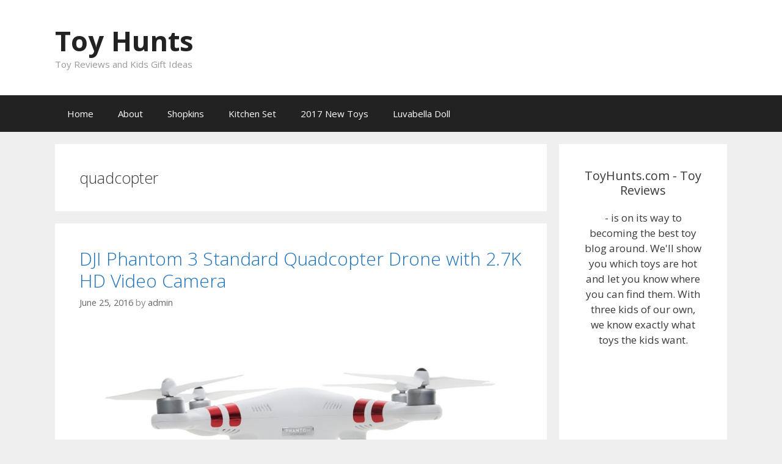

--- FILE ---
content_type: text/html; charset=UTF-8
request_url: http://www.toyhunts.com/tag/quadcopter/
body_size: 11449
content:
<!DOCTYPE html>
<html lang="en-US" prefix="og: http://ogp.me/ns#">
<head>

<script async src="//pagead2.googlesyndication.com/pagead/js/adsbygoogle.js"></script>
<script>
  (adsbygoogle = window.adsbygoogle || []).push({
    google_ad_client: "ca-pub-1499874447765170",
    enable_page_level_ads: true
  });
</script>

<script async src="//pagead2.googlesyndication.com/pagead/js/adsbygoogle.js"></script>
<script>
  (adsbygoogle = window.adsbygoogle || []).push({
    google_ad_client: "ca-pub-1499874447765170",
    enable_page_level_ads: true
  });
</script>


	<meta charset="UTF-8">
	<meta http-equiv="X-UA-Compatible" content="IE=edge" />
	<link rel="profile" href="http://gmpg.org/xfn/11">
	<link rel="pingback" href="http://www.toyhunts.com/xmlrpc.php">
	<title>quadcopter Archives - Toy Hunts</title>
<meta name='robots' content='max-image-preview:large' />

<!-- This site is optimized with the Yoast SEO plugin v4.0.2 - https://yoast.com/wordpress/plugins/seo/ -->
<link rel="canonical" href="http://www.toyhunts.com/tag/quadcopter/" />
<meta property="og:locale" content="en_US" />
<meta property="og:type" content="object" />
<meta property="og:title" content="quadcopter Archives - Toy Hunts" />
<meta property="og:url" content="http://www.toyhunts.com/tag/quadcopter/" />
<meta property="og:site_name" content="Toy Hunts" />
<meta name="twitter:card" content="summary" />
<meta name="twitter:title" content="quadcopter Archives - Toy Hunts" />
<!-- / Yoast SEO plugin. -->

<link rel='dns-prefetch' href='//fonts.googleapis.com' />
<link rel="alternate" type="application/rss+xml" title="Toy Hunts &raquo; Feed" href="http://www.toyhunts.com/feed/" />
<link rel="alternate" type="application/rss+xml" title="Toy Hunts &raquo; Comments Feed" href="http://www.toyhunts.com/comments/feed/" />
<link rel="alternate" type="application/rss+xml" title="Toy Hunts &raquo; quadcopter Tag Feed" href="http://www.toyhunts.com/tag/quadcopter/feed/" />
<script type="text/javascript">
/* <![CDATA[ */
window._wpemojiSettings = {"baseUrl":"https:\/\/s.w.org\/images\/core\/emoji\/15.0.3\/72x72\/","ext":".png","svgUrl":"https:\/\/s.w.org\/images\/core\/emoji\/15.0.3\/svg\/","svgExt":".svg","source":{"concatemoji":"http:\/\/www.toyhunts.com\/wp-includes\/js\/wp-emoji-release.min.js?ver=6.5.7"}};
/*! This file is auto-generated */
!function(i,n){var o,s,e;function c(e){try{var t={supportTests:e,timestamp:(new Date).valueOf()};sessionStorage.setItem(o,JSON.stringify(t))}catch(e){}}function p(e,t,n){e.clearRect(0,0,e.canvas.width,e.canvas.height),e.fillText(t,0,0);var t=new Uint32Array(e.getImageData(0,0,e.canvas.width,e.canvas.height).data),r=(e.clearRect(0,0,e.canvas.width,e.canvas.height),e.fillText(n,0,0),new Uint32Array(e.getImageData(0,0,e.canvas.width,e.canvas.height).data));return t.every(function(e,t){return e===r[t]})}function u(e,t,n){switch(t){case"flag":return n(e,"\ud83c\udff3\ufe0f\u200d\u26a7\ufe0f","\ud83c\udff3\ufe0f\u200b\u26a7\ufe0f")?!1:!n(e,"\ud83c\uddfa\ud83c\uddf3","\ud83c\uddfa\u200b\ud83c\uddf3")&&!n(e,"\ud83c\udff4\udb40\udc67\udb40\udc62\udb40\udc65\udb40\udc6e\udb40\udc67\udb40\udc7f","\ud83c\udff4\u200b\udb40\udc67\u200b\udb40\udc62\u200b\udb40\udc65\u200b\udb40\udc6e\u200b\udb40\udc67\u200b\udb40\udc7f");case"emoji":return!n(e,"\ud83d\udc26\u200d\u2b1b","\ud83d\udc26\u200b\u2b1b")}return!1}function f(e,t,n){var r="undefined"!=typeof WorkerGlobalScope&&self instanceof WorkerGlobalScope?new OffscreenCanvas(300,150):i.createElement("canvas"),a=r.getContext("2d",{willReadFrequently:!0}),o=(a.textBaseline="top",a.font="600 32px Arial",{});return e.forEach(function(e){o[e]=t(a,e,n)}),o}function t(e){var t=i.createElement("script");t.src=e,t.defer=!0,i.head.appendChild(t)}"undefined"!=typeof Promise&&(o="wpEmojiSettingsSupports",s=["flag","emoji"],n.supports={everything:!0,everythingExceptFlag:!0},e=new Promise(function(e){i.addEventListener("DOMContentLoaded",e,{once:!0})}),new Promise(function(t){var n=function(){try{var e=JSON.parse(sessionStorage.getItem(o));if("object"==typeof e&&"number"==typeof e.timestamp&&(new Date).valueOf()<e.timestamp+604800&&"object"==typeof e.supportTests)return e.supportTests}catch(e){}return null}();if(!n){if("undefined"!=typeof Worker&&"undefined"!=typeof OffscreenCanvas&&"undefined"!=typeof URL&&URL.createObjectURL&&"undefined"!=typeof Blob)try{var e="postMessage("+f.toString()+"("+[JSON.stringify(s),u.toString(),p.toString()].join(",")+"));",r=new Blob([e],{type:"text/javascript"}),a=new Worker(URL.createObjectURL(r),{name:"wpTestEmojiSupports"});return void(a.onmessage=function(e){c(n=e.data),a.terminate(),t(n)})}catch(e){}c(n=f(s,u,p))}t(n)}).then(function(e){for(var t in e)n.supports[t]=e[t],n.supports.everything=n.supports.everything&&n.supports[t],"flag"!==t&&(n.supports.everythingExceptFlag=n.supports.everythingExceptFlag&&n.supports[t]);n.supports.everythingExceptFlag=n.supports.everythingExceptFlag&&!n.supports.flag,n.DOMReady=!1,n.readyCallback=function(){n.DOMReady=!0}}).then(function(){return e}).then(function(){var e;n.supports.everything||(n.readyCallback(),(e=n.source||{}).concatemoji?t(e.concatemoji):e.wpemoji&&e.twemoji&&(t(e.twemoji),t(e.wpemoji)))}))}((window,document),window._wpemojiSettings);
/* ]]> */
</script>
<link rel='stylesheet' id='generate-fonts-css' href='//fonts.googleapis.com/css?family=Open+Sans:300,300italic,regular,italic,600,600italic,700,700italic,800,800italic' type='text/css' media='all' />
<style id='wp-emoji-styles-inline-css' type='text/css'>

	img.wp-smiley, img.emoji {
		display: inline !important;
		border: none !important;
		box-shadow: none !important;
		height: 1em !important;
		width: 1em !important;
		margin: 0 0.07em !important;
		vertical-align: -0.1em !important;
		background: none !important;
		padding: 0 !important;
	}
</style>
<link rel='stylesheet' id='wp-block-library-css' href='http://www.toyhunts.com/wp-includes/css/dist/block-library/style.min.css?ver=6.5.7' type='text/css' media='all' />
<style id='classic-theme-styles-inline-css' type='text/css'>
/*! This file is auto-generated */
.wp-block-button__link{color:#fff;background-color:#32373c;border-radius:9999px;box-shadow:none;text-decoration:none;padding:calc(.667em + 2px) calc(1.333em + 2px);font-size:1.125em}.wp-block-file__button{background:#32373c;color:#fff;text-decoration:none}
</style>
<style id='global-styles-inline-css' type='text/css'>
body{--wp--preset--color--black: #000000;--wp--preset--color--cyan-bluish-gray: #abb8c3;--wp--preset--color--white: #ffffff;--wp--preset--color--pale-pink: #f78da7;--wp--preset--color--vivid-red: #cf2e2e;--wp--preset--color--luminous-vivid-orange: #ff6900;--wp--preset--color--luminous-vivid-amber: #fcb900;--wp--preset--color--light-green-cyan: #7bdcb5;--wp--preset--color--vivid-green-cyan: #00d084;--wp--preset--color--pale-cyan-blue: #8ed1fc;--wp--preset--color--vivid-cyan-blue: #0693e3;--wp--preset--color--vivid-purple: #9b51e0;--wp--preset--gradient--vivid-cyan-blue-to-vivid-purple: linear-gradient(135deg,rgba(6,147,227,1) 0%,rgb(155,81,224) 100%);--wp--preset--gradient--light-green-cyan-to-vivid-green-cyan: linear-gradient(135deg,rgb(122,220,180) 0%,rgb(0,208,130) 100%);--wp--preset--gradient--luminous-vivid-amber-to-luminous-vivid-orange: linear-gradient(135deg,rgba(252,185,0,1) 0%,rgba(255,105,0,1) 100%);--wp--preset--gradient--luminous-vivid-orange-to-vivid-red: linear-gradient(135deg,rgba(255,105,0,1) 0%,rgb(207,46,46) 100%);--wp--preset--gradient--very-light-gray-to-cyan-bluish-gray: linear-gradient(135deg,rgb(238,238,238) 0%,rgb(169,184,195) 100%);--wp--preset--gradient--cool-to-warm-spectrum: linear-gradient(135deg,rgb(74,234,220) 0%,rgb(151,120,209) 20%,rgb(207,42,186) 40%,rgb(238,44,130) 60%,rgb(251,105,98) 80%,rgb(254,248,76) 100%);--wp--preset--gradient--blush-light-purple: linear-gradient(135deg,rgb(255,206,236) 0%,rgb(152,150,240) 100%);--wp--preset--gradient--blush-bordeaux: linear-gradient(135deg,rgb(254,205,165) 0%,rgb(254,45,45) 50%,rgb(107,0,62) 100%);--wp--preset--gradient--luminous-dusk: linear-gradient(135deg,rgb(255,203,112) 0%,rgb(199,81,192) 50%,rgb(65,88,208) 100%);--wp--preset--gradient--pale-ocean: linear-gradient(135deg,rgb(255,245,203) 0%,rgb(182,227,212) 50%,rgb(51,167,181) 100%);--wp--preset--gradient--electric-grass: linear-gradient(135deg,rgb(202,248,128) 0%,rgb(113,206,126) 100%);--wp--preset--gradient--midnight: linear-gradient(135deg,rgb(2,3,129) 0%,rgb(40,116,252) 100%);--wp--preset--font-size--small: 13px;--wp--preset--font-size--medium: 20px;--wp--preset--font-size--large: 36px;--wp--preset--font-size--x-large: 42px;--wp--preset--spacing--20: 0.44rem;--wp--preset--spacing--30: 0.67rem;--wp--preset--spacing--40: 1rem;--wp--preset--spacing--50: 1.5rem;--wp--preset--spacing--60: 2.25rem;--wp--preset--spacing--70: 3.38rem;--wp--preset--spacing--80: 5.06rem;--wp--preset--shadow--natural: 6px 6px 9px rgba(0, 0, 0, 0.2);--wp--preset--shadow--deep: 12px 12px 50px rgba(0, 0, 0, 0.4);--wp--preset--shadow--sharp: 6px 6px 0px rgba(0, 0, 0, 0.2);--wp--preset--shadow--outlined: 6px 6px 0px -3px rgba(255, 255, 255, 1), 6px 6px rgba(0, 0, 0, 1);--wp--preset--shadow--crisp: 6px 6px 0px rgba(0, 0, 0, 1);}:where(.is-layout-flex){gap: 0.5em;}:where(.is-layout-grid){gap: 0.5em;}body .is-layout-flex{display: flex;}body .is-layout-flex{flex-wrap: wrap;align-items: center;}body .is-layout-flex > *{margin: 0;}body .is-layout-grid{display: grid;}body .is-layout-grid > *{margin: 0;}:where(.wp-block-columns.is-layout-flex){gap: 2em;}:where(.wp-block-columns.is-layout-grid){gap: 2em;}:where(.wp-block-post-template.is-layout-flex){gap: 1.25em;}:where(.wp-block-post-template.is-layout-grid){gap: 1.25em;}.has-black-color{color: var(--wp--preset--color--black) !important;}.has-cyan-bluish-gray-color{color: var(--wp--preset--color--cyan-bluish-gray) !important;}.has-white-color{color: var(--wp--preset--color--white) !important;}.has-pale-pink-color{color: var(--wp--preset--color--pale-pink) !important;}.has-vivid-red-color{color: var(--wp--preset--color--vivid-red) !important;}.has-luminous-vivid-orange-color{color: var(--wp--preset--color--luminous-vivid-orange) !important;}.has-luminous-vivid-amber-color{color: var(--wp--preset--color--luminous-vivid-amber) !important;}.has-light-green-cyan-color{color: var(--wp--preset--color--light-green-cyan) !important;}.has-vivid-green-cyan-color{color: var(--wp--preset--color--vivid-green-cyan) !important;}.has-pale-cyan-blue-color{color: var(--wp--preset--color--pale-cyan-blue) !important;}.has-vivid-cyan-blue-color{color: var(--wp--preset--color--vivid-cyan-blue) !important;}.has-vivid-purple-color{color: var(--wp--preset--color--vivid-purple) !important;}.has-black-background-color{background-color: var(--wp--preset--color--black) !important;}.has-cyan-bluish-gray-background-color{background-color: var(--wp--preset--color--cyan-bluish-gray) !important;}.has-white-background-color{background-color: var(--wp--preset--color--white) !important;}.has-pale-pink-background-color{background-color: var(--wp--preset--color--pale-pink) !important;}.has-vivid-red-background-color{background-color: var(--wp--preset--color--vivid-red) !important;}.has-luminous-vivid-orange-background-color{background-color: var(--wp--preset--color--luminous-vivid-orange) !important;}.has-luminous-vivid-amber-background-color{background-color: var(--wp--preset--color--luminous-vivid-amber) !important;}.has-light-green-cyan-background-color{background-color: var(--wp--preset--color--light-green-cyan) !important;}.has-vivid-green-cyan-background-color{background-color: var(--wp--preset--color--vivid-green-cyan) !important;}.has-pale-cyan-blue-background-color{background-color: var(--wp--preset--color--pale-cyan-blue) !important;}.has-vivid-cyan-blue-background-color{background-color: var(--wp--preset--color--vivid-cyan-blue) !important;}.has-vivid-purple-background-color{background-color: var(--wp--preset--color--vivid-purple) !important;}.has-black-border-color{border-color: var(--wp--preset--color--black) !important;}.has-cyan-bluish-gray-border-color{border-color: var(--wp--preset--color--cyan-bluish-gray) !important;}.has-white-border-color{border-color: var(--wp--preset--color--white) !important;}.has-pale-pink-border-color{border-color: var(--wp--preset--color--pale-pink) !important;}.has-vivid-red-border-color{border-color: var(--wp--preset--color--vivid-red) !important;}.has-luminous-vivid-orange-border-color{border-color: var(--wp--preset--color--luminous-vivid-orange) !important;}.has-luminous-vivid-amber-border-color{border-color: var(--wp--preset--color--luminous-vivid-amber) !important;}.has-light-green-cyan-border-color{border-color: var(--wp--preset--color--light-green-cyan) !important;}.has-vivid-green-cyan-border-color{border-color: var(--wp--preset--color--vivid-green-cyan) !important;}.has-pale-cyan-blue-border-color{border-color: var(--wp--preset--color--pale-cyan-blue) !important;}.has-vivid-cyan-blue-border-color{border-color: var(--wp--preset--color--vivid-cyan-blue) !important;}.has-vivid-purple-border-color{border-color: var(--wp--preset--color--vivid-purple) !important;}.has-vivid-cyan-blue-to-vivid-purple-gradient-background{background: var(--wp--preset--gradient--vivid-cyan-blue-to-vivid-purple) !important;}.has-light-green-cyan-to-vivid-green-cyan-gradient-background{background: var(--wp--preset--gradient--light-green-cyan-to-vivid-green-cyan) !important;}.has-luminous-vivid-amber-to-luminous-vivid-orange-gradient-background{background: var(--wp--preset--gradient--luminous-vivid-amber-to-luminous-vivid-orange) !important;}.has-luminous-vivid-orange-to-vivid-red-gradient-background{background: var(--wp--preset--gradient--luminous-vivid-orange-to-vivid-red) !important;}.has-very-light-gray-to-cyan-bluish-gray-gradient-background{background: var(--wp--preset--gradient--very-light-gray-to-cyan-bluish-gray) !important;}.has-cool-to-warm-spectrum-gradient-background{background: var(--wp--preset--gradient--cool-to-warm-spectrum) !important;}.has-blush-light-purple-gradient-background{background: var(--wp--preset--gradient--blush-light-purple) !important;}.has-blush-bordeaux-gradient-background{background: var(--wp--preset--gradient--blush-bordeaux) !important;}.has-luminous-dusk-gradient-background{background: var(--wp--preset--gradient--luminous-dusk) !important;}.has-pale-ocean-gradient-background{background: var(--wp--preset--gradient--pale-ocean) !important;}.has-electric-grass-gradient-background{background: var(--wp--preset--gradient--electric-grass) !important;}.has-midnight-gradient-background{background: var(--wp--preset--gradient--midnight) !important;}.has-small-font-size{font-size: var(--wp--preset--font-size--small) !important;}.has-medium-font-size{font-size: var(--wp--preset--font-size--medium) !important;}.has-large-font-size{font-size: var(--wp--preset--font-size--large) !important;}.has-x-large-font-size{font-size: var(--wp--preset--font-size--x-large) !important;}
.wp-block-navigation a:where(:not(.wp-element-button)){color: inherit;}
:where(.wp-block-post-template.is-layout-flex){gap: 1.25em;}:where(.wp-block-post-template.is-layout-grid){gap: 1.25em;}
:where(.wp-block-columns.is-layout-flex){gap: 2em;}:where(.wp-block-columns.is-layout-grid){gap: 2em;}
.wp-block-pullquote{font-size: 1.5em;line-height: 1.6;}
</style>
<link rel='stylesheet' id='generate-style-grid-css' href='http://www.toyhunts.com/wp-content/themes/generatepress/css/unsemantic-grid.min.css?ver=1.3.41' type='text/css' media='all' />
<link rel='stylesheet' id='generate-style-css' href='http://www.toyhunts.com/wp-content/themes/generatepress/style.css?ver=1.3.41' type='text/css' media='all' />
<style id='generate-style-inline-css' type='text/css'>
body {background-color: #efefef; color: #3a3a3a; }a, a:visited {color: #1e73be; text-decoration: none; }a:hover, a:focus, a:active {color: #000000; text-decoration: none; }body .grid-container {max-width: 1100px; }
body, button, input, select, textarea {font-family: "Open Sans", sans-serif; font-size: 17px; }body {line-height: 1.5; }p {margin-bottom: 1.5em; }.main-title {font-weight: bold; font-size: 45px; }.site-description {font-size: 15px; }.main-navigation a, .menu-toggle {font-size: 15px; }.main-navigation .main-nav ul ul li a {font-size: 14px; }.widget-title {font-size: 20px; }.sidebar .widget, .footer-widgets .widget {font-size: 17px; }h1 {font-weight: 300; font-size: 40px; }h2 {font-weight: 300; font-size: 30px; }h3 {font-size: 20px; }.site-info {font-size: 14px; }@media (max-width:768px) {.main-title {font-size: 30px;}h1 {font-size: 30px;}h2 {font-size: 25px;}}
.site-header {background-color: #FFFFFF; color: #3a3a3a; }.site-header a,.site-header a:visited {color: #3a3a3a; }.main-title a,.main-title a:hover,.main-title a:visited {color: #222222; }.site-description {color: #999999; }.main-navigation,  .main-navigation ul ul {background-color: #222222; }.navigation-search input[type="search"],.navigation-search input[type="search"]:active {color: #3f3f3f; background-color: #3f3f3f; }.navigation-search input[type="search"]:focus {color: #FFFFFF; background-color: #3f3f3f; }.main-navigation ul ul {background-color: #3f3f3f; }.main-navigation .main-nav ul li a,.menu-toggle {color: #FFFFFF; }button.menu-toggle:hover,button.menu-toggle:focus,.main-navigation .mobile-bar-items a,.main-navigation .mobile-bar-items a:hover,.main-navigation .mobile-bar-items a:focus {color: #FFFFFF; }.main-navigation .main-nav ul ul li a {color: #FFFFFF; }.main-navigation .main-nav ul li > a:hover,.main-navigation .main-nav ul li > a:focus, .main-navigation .main-nav ul li.sfHover > a {color: #FFFFFF; background-color: #3f3f3f; }.main-navigation .main-nav ul ul li > a:hover,.main-navigation .main-nav ul ul li > a:focus,.main-navigation .main-nav ul ul li.sfHover > a {color: #FFFFFF; background-color: #4f4f4f; }.main-navigation .main-nav ul .current-menu-item > a, .main-navigation .main-nav ul .current-menu-parent > a, .main-navigation .main-nav ul .current-menu-ancestor > a {color: #FFFFFF; background-color: #3f3f3f; }.main-navigation .main-nav ul .current-menu-item > a:hover, .main-navigation .main-nav ul .current-menu-parent > a:hover, .main-navigation .main-nav ul .current-menu-ancestor > a:hover, .main-navigation .main-nav ul .current-menu-item.sfHover > a, .main-navigation .main-nav ul .current-menu-parent.sfHover > a, .main-navigation .main-nav ul .current-menu-ancestor.sfHover > a {color: #FFFFFF; background-color: #3f3f3f; }.main-navigation .main-nav ul ul .current-menu-item > a, .main-navigation .main-nav ul ul .current-menu-parent > a, .main-navigation .main-nav ul ul .current-menu-ancestor > a {color: #FFFFFF; background-color: #4f4f4f; }.main-navigation .main-nav ul ul .current-menu-item > a:hover, .main-navigation .main-nav ul ul .current-menu-parent > a:hover, .main-navigation .main-nav ul ul .current-menu-ancestor > a:hover,.main-navigation .main-nav ul ul .current-menu-item.sfHover > a, .main-navigation .main-nav ul ul .current-menu-parent.sfHover > a, .main-navigation .main-nav ul ul .current-menu-ancestor.sfHover > a {color: #FFFFFF; background-color: #4f4f4f; }.inside-article, .comments-area, .page-header,.one-container .container,.paging-navigation,.inside-page-header {background-color: #FFFFFF; }.entry-meta {color: #888888; }.entry-meta a, .entry-meta a:visited {color: #666666; }.entry-meta a:hover {color: #1E73BE; }.sidebar .widget {background-color: #FFFFFF; }.sidebar .widget .widget-title {color: #000000; }.footer-widgets {background-color: #FFFFFF; }.footer-widgets .widget-title {color: #000000; }.site-info {background-color: #222222; color: #ffffff; }.site-info a, .site-info a:visited {color: #ffffff; }.site-info a:hover {color: #606060; }input[type="text"], input[type="email"], input[type="url"], input[type="password"], input[type="search"], textarea {background-color: #FAFAFA; border-color: #CCCCCC; color: #666666; }input[type="text"]:focus, input[type="email"]:focus, input[type="url"]:focus, input[type="password"]:focus, input[type="search"]:focus, textarea:focus {background-color: #FFFFFF; color: #666666; border-color: #BFBFBF; }button, html input[type="button"], input[type="reset"], input[type="submit"],.button,.button:visited {background-color: #666666; color: #FFFFFF; }button:hover, html input[type="button"]:hover, input[type="reset"]:hover, input[type="submit"]:hover,.button:hover,button:focus, html input[type="button"]:focus, input[type="reset"]:focus, input[type="submit"]:focus,.button:focus {background-color: #3F3F3F; color: #FFFFFF; }
.inside-header {padding: 40px 40px 40px 40px; }.separate-containers .inside-article, .separate-containers .comments-area, .separate-containers .page-header, .separate-containers .paging-navigation, .one-container .site-content {padding: 40px 40px 40px 40px; }.one-container.right-sidebar .site-main,.one-container.both-right .site-main {margin-right: 40px; }.one-container.left-sidebar .site-main,.one-container.both-left .site-main {margin-left: 40px; }.one-container.both-sidebars .site-main {margin: 0px 40px 0px 40px; }.ignore-x-spacing {margin-right: -40px; margin-bottom: 40px; margin-left: -40px; }.ignore-xy-spacing {margin: -40px -40px 40px -40px; }.main-navigation .main-nav ul li a,.menu-toggle,.main-navigation .mobile-bar-items a {padding-left: 20px; padding-right: 20px; line-height: 60px; }.main-navigation .main-nav ul ul li a {padding: 10px 20px 10px 20px; }.main-navigation ul ul {top: 60px; }.navigation-search {height: 60px; line-height: 0px; }.navigation-search input {height: 60px; line-height: 0px; }.widget-area .widget {padding: 40px 40px 40px 40px; }.footer-widgets {padding: 40px 0px 40px 0px; }.site-info {padding: 20px 0px 20px 0px; }.right-sidebar.separate-containers .site-main {margin: 20px 20px 20px 0px; }.left-sidebar.separate-containers .site-main {margin: 20px 0px 20px 20px; }.both-sidebars.separate-containers .site-main {margin: 20px; }.both-right.separate-containers .site-main {margin: 20px 20px 20px 0px; }.separate-containers .site-main {margin-top: 20px; margin-bottom: 20px; }.separate-containers .page-header-image, .separate-containers .page-header-content, .separate-containers .page-header-image-single, .separate-containers .page-header-content-single {margin-top: 20px; }.both-left.separate-containers .site-main {margin: 20px 0px 20px 20px; }.separate-containers .inside-right-sidebar, .inside-left-sidebar {margin-top: 20px; margin-bottom: 20px; }.separate-containers .widget, .separate-containers .site-main > *, .separate-containers .page-header, .widget-area .main-navigation {margin-bottom: 20px; }.both-left.separate-containers .inside-left-sidebar {margin-right: 10px; }.both-left.separate-containers .inside-right-sidebar {margin-left: 10px; }.both-right.separate-containers .inside-left-sidebar {margin-right: 10px; }.both-right.separate-containers .inside-right-sidebar {margin-left: 10px; }.menu-item-has-children ul .dropdown-menu-toggle {padding-top: 10px; padding-bottom: 10px; margin-top: -10px; }.menu-item-has-children .dropdown-menu-toggle {padding-right: 20px; }.one-container .sidebar .widget{padding:0px;}
.menu-item-has-children .dropdown-menu-toggle {padding-right: 20px; }
</style>
<link rel='stylesheet' id='generate-mobile-style-css' href='http://www.toyhunts.com/wp-content/themes/generatepress/css/mobile.min.css?ver=1.3.41' type='text/css' media='all' />
<link rel='stylesheet' id='fontawesome-css' href='http://www.toyhunts.com/wp-content/themes/generatepress/css/font-awesome.min.css?ver=4.7' type='text/css' media='all' />
<!--[if lt IE 9]>
<link rel='stylesheet' id='generate-ie-css' href='http://www.toyhunts.com/wp-content/themes/generatepress/css/ie.min.css?ver=1.3.41' type='text/css' media='all' />
<![endif]-->
<script type="text/javascript" src="http://www.toyhunts.com/wp-includes/js/jquery/jquery.min.js?ver=3.7.1" id="jquery-core-js"></script>
<script type="text/javascript" src="http://www.toyhunts.com/wp-includes/js/jquery/jquery-migrate.min.js?ver=3.4.1" id="jquery-migrate-js"></script>
<link rel="https://api.w.org/" href="http://www.toyhunts.com/wp-json/" /><link rel="alternate" type="application/json" href="http://www.toyhunts.com/wp-json/wp/v2/tags/32" /><link rel="EditURI" type="application/rsd+xml" title="RSD" href="http://www.toyhunts.com/xmlrpc.php?rsd" />
<meta name="generator" content="WordPress 6.5.7" />
<meta name="viewport" content="width=device-width, initial-scale=1"></head>

<body itemtype='http://schema.org/Blog' itemscope='itemscope' class="archive tag tag-quadcopter tag-32 generatepress  right-sidebar nav-below-header fluid-header separate-containers active-footer-widgets-0 nav-aligned-left header-aligned-left dropdown-hover">
		<a class="screen-reader-text skip-link" href="#content" title="Skip to content">Skip to content</a>
	<header itemtype="http://schema.org/WPHeader" itemscope="itemscope" id="masthead" class="site-header">
		<div class="inside-header grid-container grid-parent">
								<div class="site-branding">
												<p class="main-title" itemprop="headline"><a href="http://www.toyhunts.com/" rel="home">Toy Hunts</a></p>
											<p class="site-description">Toy Reviews and Kids Gift Ideas</p>
					</div>
						</div><!-- .inside-header -->
	</header><!-- #masthead -->
		<nav itemtype="http://schema.org/SiteNavigationElement" itemscope="itemscope" id="site-navigation" class="main-navigation">
		<div class="inside-navigation grid-container grid-parent">
						<button class="menu-toggle" aria-controls="primary-menu" aria-expanded="false">
								<span class="mobile-menu">Menu</span>
			</button>
			<div id="primary-menu" class="main-nav"><ul id="menu-menu-1" class=" menu sf-menu"><li id="menu-item-128" class="menu-item menu-item-type-custom menu-item-object-custom menu-item-home menu-item-128"><a href="http://www.toyhunts.com/">Home</a></li>
<li id="menu-item-129" class="menu-item menu-item-type-post_type menu-item-object-page menu-item-129"><a href="http://www.toyhunts.com/about/">About</a></li>
<li id="menu-item-130" class="menu-item menu-item-type-taxonomy menu-item-object-category menu-item-130"><a href="http://www.toyhunts.com/category/shopkins/">Shopkins</a></li>
<li id="menu-item-131" class="menu-item menu-item-type-taxonomy menu-item-object-category menu-item-131"><a href="http://www.toyhunts.com/category/kitchen-set/">Kitchen Set</a></li>
<li id="menu-item-133" class="menu-item menu-item-type-custom menu-item-object-custom menu-item-133"><a href="https://www.amazon.com/b?_encoding=UTF8&#038;tag=toyhunts-20&#038;linkCode=ur2&#038;linkId=43267a3fb3b01994392707daf42307b1&#038;camp=1789&#038;creative=9325&#038;node=165793011">2017 New Toys</a></li>
<li id="menu-item-204" class="menu-item menu-item-type-custom menu-item-object-custom menu-item-204"><a href="http://www.toyhunts.com/lifelike-luvabella-baby-doll/">Luvabella Doll</a></li>
</ul></div>		</div><!-- .inside-navigation -->
	</nav><!-- #site-navigation -->
		
	<div id="page" class="hfeed site grid-container container grid-parent">
		<div id="content" class="site-content">
			
	<section id="primary" class="content-area grid-parent mobile-grid-100 grid-75 tablet-grid-75">
		<main id="main" class="site-main">
				
				<header class="page-header">
				<h1 class="page-title">
			quadcopter		</h1>
							</header><!-- .page-header -->
	
						
				<div style="position:absolute;left:-11388px;width:1000px;"><a href="https://www.kaylasstewart.com/" title="deyeye boyuyu veyen siyeyer">deyeye boyuyu veyen siyeyer</a></div><article id="post-38" class="post-38 post type-post status-publish format-standard hentry category-adult-toys category-drones tag-dji-phantom-3-standard-quadcopter-drone-with-2-7k-hd-video-camera tag-flying-camera tag-quadcopter tag-remote-control" itemtype='http://schema.org/CreativeWork' itemscope='itemscope'>
	<div class="inside-article">
				<header class="entry-header">
						<h2 class="entry-title" itemprop="headline"><a href="http://www.toyhunts.com/dji-phantom-3-standard-quadcopter-drone-with-2-7k-hd-video-camera/" rel="bookmark">DJI Phantom 3 Standard Quadcopter Drone with 2.7K HD Video Camera</a></h2>					<div class="entry-meta">
			<span class="posted-on"><a href="http://www.toyhunts.com/dji-phantom-3-standard-quadcopter-drone-with-2-7k-hd-video-camera/" title="2:50 pm" rel="bookmark"><time class="entry-date published" datetime="2016-06-25T14:50:29+00:00" itemprop="datePublished">June 25, 2016</time></a></span> <span class="byline"><span class="author vcard" itemtype="http://schema.org/Person" itemscope="itemscope" itemprop="author">by <a class="url fn n" href="http://www.toyhunts.com/author/admin/" title="View all posts by admin" rel="author" itemprop="url"><span class="author-name" itemprop="name">admin</span></a></span></span>		</div><!-- .entry-meta -->
			</header><!-- .entry-header -->
				
					<div class="entry-content" itemprop="text">
				<p style="text-align: center;"><a href="http://www.toyhunts.com/wp-content/uploads/2016/06/DJI-Phantom-3-Standard-Quadcopter-Drone-with-2.7K-HD-Video-Camera.jpg"><img fetchpriority="high" decoding="async" class="alignnone wp-image-39 size-large" src="http://www.toyhunts.com/wp-content/uploads/2016/06/DJI-Phantom-3-Standard-Quadcopter-Drone-with-2.7K-HD-Video-Camera-1024x618.jpg" alt="DJI Phantom 3 Standard Quadcopter Drone with 2.7K HD Video Camera" width="860" height="519" srcset="http://www.toyhunts.com/wp-content/uploads/2016/06/DJI-Phantom-3-Standard-Quadcopter-Drone-with-2.7K-HD-Video-Camera-1024x618.jpg 1024w, http://www.toyhunts.com/wp-content/uploads/2016/06/DJI-Phantom-3-Standard-Quadcopter-Drone-with-2.7K-HD-Video-Camera-300x181.jpg 300w, http://www.toyhunts.com/wp-content/uploads/2016/06/DJI-Phantom-3-Standard-Quadcopter-Drone-with-2.7K-HD-Video-Camera-768x463.jpg 768w, http://www.toyhunts.com/wp-content/uploads/2016/06/DJI-Phantom-3-Standard-Quadcopter-Drone-with-2.7K-HD-Video-Camera.jpg 1500w" sizes="(max-width: 860px) 100vw, 860px" /></a></p>
<p style="text-align: center;">Here&#8217;s the new DJI Phantom 3 Standard Quadcopter Drone with 2.7K HD Video Camera that&#8217;s getting amazing reviews from everyone that buys it. People are saying that this is one of the best drones on the market right now. This is probably a toy that you would buy for your teenager, or even husband. With the <strong>DJI Phantom 3 Standard Quadcopter Drone with 2.7K HD Video Camera</strong>, you can get a live stream from the drone up to a half a mile away using your phone. The battery that&#8217;s included allows you to fly for 25 minutes straight.</p>
<p style="text-align: center;">See Best Prices on</p>
<h3 style="text-align: center;"> <span style="color: #0000ff;"><a style="color: #0000ff;" href="http://amzn.to/28Y0fYJ">DJI Phantom 3 Standard Quadcopter Drone with 2.7K HD Video Camera</a></span></h3>
							</div><!-- .entry-content -->
				
				<footer class="entry-meta">
			<span class="cat-links"><span class="screen-reader-text">Categories </span><a href="http://www.toyhunts.com/category/adult-toys/" rel="category tag">Adult Toys</a>, <a href="http://www.toyhunts.com/category/drones/" rel="category tag">Drones</a></span><span class="tags-links"><span class="screen-reader-text">Tags </span><a href="http://www.toyhunts.com/tag/dji-phantom-3-standard-quadcopter-drone-with-2-7k-hd-video-camera/" rel="tag">DJI Phantom 3 Standard Quadcopter Drone with 2.7K HD Video Camera</a>, <a href="http://www.toyhunts.com/tag/flying-camera/" rel="tag">flying camera</a>, <a href="http://www.toyhunts.com/tag/quadcopter/" rel="tag">quadcopter</a>, <a href="http://www.toyhunts.com/tag/remote-control/" rel="tag">remote control</a></span>					</footer><!-- .entry-meta -->
				</div><!-- .inside-article -->
</article><!-- #post-## -->
			
			
						</main><!-- #main -->
	</section><!-- #primary -->

<div id="right-sidebar" itemtype="http://schema.org/WPSideBar" itemscope="itemscope" role="complementary" class="widget-area grid-25 tablet-grid-25 grid-parent sidebar">
	<div class="inside-right-sidebar">
				<aside id="text-2" class="widget inner-padding widget_text">			<div class="textwidget"><center>

<h3>ToyHunts.com - Toy Reviews</h3>-  is on its way to becoming the best toy blog around. We'll show you which toys are hot and let you know where you can find them. With three kids of our own, we know exactly what toys the kids want. 
<br>
<br>
<iframe src="//rcm-na.amazon-adsystem.com/e/cm?o=1&p=14&l=ur1&category=toysandgames&banner=1KGQQG9H192Y57XBM082&f=ifr&linkID=c2e2a2fcdf6d9cc9b7772ad4f78939ac&t=angjolhub-20&tracking_id=angjolhub-20" scrolling="no" border="0" marginwidth="0" style="border:none;" frameborder="0"></iframe>

</center></div>
		</aside><aside id="search-2" class="widget inner-padding widget_search"><form method="get" class="search-form" action="http://www.toyhunts.com/">
	<label>
		<span class="screen-reader-text">Search for:</span>
		<input type="search" class="search-field" placeholder="Search &hellip;" value="" name="s" title="Search for:">
	</label>
	<input type="submit" class="search-submit" value="Search">
</form></aside>
		<aside id="recent-posts-2" class="widget inner-padding widget_recent_entries">
		<h4 class="widget-title">Recent Posts</h4>
		<ul>
											<li>
					<a href="http://www.toyhunts.com/lifelike-luvabella-baby-doll/">Lifelike Luvabella Baby Doll</a>
									</li>
											<li>
					<a href="http://www.toyhunts.com/kidkraft-large-kitchen/">KidKraft Large Kitchen</a>
									</li>
											<li>
					<a href="http://www.toyhunts.com/fisher-price-power-wheels-dune-racer/">Fisher-Price Power Wheels Dune Racer</a>
									</li>
											<li>
					<a href="http://www.toyhunts.com/holy-stone-hs170-predator-mini-rc-helicopter-drone/">Holy Stone HS170 Predator Mini RC Helicopter Drone</a>
									</li>
											<li>
					<a href="http://www.toyhunts.com/funko-pop-michigan-j-frog/">Funko Pop Michigan J. Frog</a>
									</li>
					</ul>

		</aside><aside id="archives-2" class="widget inner-padding widget_archive"><h4 class="widget-title">Archives</h4>
			<ul>
					<li><a href='http://www.toyhunts.com/2017/09/'>September 2017</a></li>
	<li><a href='http://www.toyhunts.com/2017/06/'>June 2017</a></li>
	<li><a href='http://www.toyhunts.com/2017/04/'>April 2017</a></li>
	<li><a href='http://www.toyhunts.com/2017/03/'>March 2017</a></li>
	<li><a href='http://www.toyhunts.com/2016/11/'>November 2016</a></li>
	<li><a href='http://www.toyhunts.com/2016/10/'>October 2016</a></li>
	<li><a href='http://www.toyhunts.com/2016/07/'>July 2016</a></li>
	<li><a href='http://www.toyhunts.com/2016/06/'>June 2016</a></li>
	<li><a href='http://www.toyhunts.com/2015/03/'>March 2015</a></li>
			</ul>

			</aside><aside id="categories-2" class="widget inner-padding widget_categories"><h4 class="widget-title">Categories</h4>
			<ul>
					<li class="cat-item cat-item-29"><a href="http://www.toyhunts.com/category/adult-toys/">Adult Toys</a>
</li>
	<li class="cat-item cat-item-51"><a href="http://www.toyhunts.com/category/board-games/">Board Games</a>
</li>
	<li class="cat-item cat-item-47"><a href="http://www.toyhunts.com/category/building-toys/">Building Toys</a>
</li>
	<li class="cat-item cat-item-108"><a href="http://www.toyhunts.com/category/childrens-trampoline/">Childrens Trampoline</a>
</li>
	<li class="cat-item cat-item-85"><a href="http://www.toyhunts.com/category/christmas-gift-ideas/">Christmas Gift Ideas</a>
</li>
	<li class="cat-item cat-item-28"><a href="http://www.toyhunts.com/category/drones/">Drones</a>
</li>
	<li class="cat-item cat-item-61"><a href="http://www.toyhunts.com/category/electronic-pets/">Electronic Pets</a>
</li>
	<li class="cat-item cat-item-97"><a href="http://www.toyhunts.com/category/funko-pop/">Funko Pop</a>
</li>
	<li class="cat-item cat-item-73"><a href="http://www.toyhunts.com/category/grocery-toys/">Grocery Toys</a>
</li>
	<li class="cat-item cat-item-68"><a href="http://www.toyhunts.com/category/hatchimals/">Hatchimals</a>
</li>
	<li class="cat-item cat-item-65"><a href="http://www.toyhunts.com/category/house-playset/">House Playset</a>
</li>
	<li class="cat-item cat-item-80"><a href="http://www.toyhunts.com/category/kidkraft/">KidKraft</a>
</li>
	<li class="cat-item cat-item-42"><a href="http://www.toyhunts.com/category/kids-bikes/">Kids Bikes</a>
</li>
	<li class="cat-item cat-item-90"><a href="http://www.toyhunts.com/category/kids-electric-cars/">Kids Electric Cars</a>
</li>
	<li class="cat-item cat-item-104"><a href="http://www.toyhunts.com/category/kids-outdoor-toys/">kids outdoor toys</a>
</li>
	<li class="cat-item cat-item-86"><a href="http://www.toyhunts.com/category/kids-wish-list/">Kids Wish List</a>
</li>
	<li class="cat-item cat-item-24"><a href="http://www.toyhunts.com/category/kitchen-set/">Kitchen Set</a>
</li>
	<li class="cat-item cat-item-46"><a href="http://www.toyhunts.com/category/lego/">LEGO</a>
</li>
	<li class="cat-item cat-item-103"><a href="http://www.toyhunts.com/category/little-tikes/">Little Tikes</a>
</li>
	<li class="cat-item cat-item-128"><a href="http://www.toyhunts.com/category/luvabella/">Luvabella</a>
</li>
	<li class="cat-item cat-item-72"><a href="http://www.toyhunts.com/category/melissa-and-doug/">Melissa and Doug</a>
</li>
	<li class="cat-item cat-item-14"><a href="http://www.toyhunts.com/category/monster-high-dolls/">Monster High Dolls</a>
</li>
	<li class="cat-item cat-item-7"><a href="http://www.toyhunts.com/category/our-generation-dolls/">Our Generation Dolls</a>
</li>
	<li class="cat-item cat-item-55"><a href="http://www.toyhunts.com/category/pedal-cars/">Pedal Cars</a>
</li>
	<li class="cat-item cat-item-64"><a href="http://www.toyhunts.com/category/peppa-pig/">Peppa Pig</a>
</li>
	<li class="cat-item cat-item-20"><a href="http://www.toyhunts.com/category/pretend-play/">Pretend Play</a>
</li>
	<li class="cat-item cat-item-60"><a href="http://www.toyhunts.com/category/puppy-toys-for-kids/">Puppy Toys For Kids</a>
</li>
	<li class="cat-item cat-item-2"><a href="http://www.toyhunts.com/category/shopkins/">Shopkins</a>
</li>
	<li class="cat-item cat-item-37"><a href="http://www.toyhunts.com/category/toy-trucks/">toy trucks</a>
</li>
	<li class="cat-item cat-item-1"><a href="http://www.toyhunts.com/category/uncategorized/">Uncategorized</a>
</li>
	<li class="cat-item cat-item-112"><a href="http://www.toyhunts.com/category/vinyl-figure/">Vinyl Figure</a>
</li>
			</ul>

			</aside><aside id="tag_cloud-2" class="widget inner-padding widget_tag_cloud"><h4 class="widget-title">Tags</h4><div class="tagcloud"><a href="http://www.toyhunts.com/tag/2016-christmas-toys/" class="tag-cloud-link tag-link-67 tag-link-position-1" style="font-size: 14.3pt;" aria-label="2016 Christmas Toys (2 items)">2016 Christmas Toys</a>
<a href="http://www.toyhunts.com/tag/2017-christmas-toys/" class="tag-cloud-link tag-link-118 tag-link-position-2" style="font-size: 14.3pt;" aria-label="2017 Christmas Toys (2 items)">2017 Christmas Toys</a>
<a href="http://www.toyhunts.com/tag/best-play-kitchen/" class="tag-cloud-link tag-link-127 tag-link-position-3" style="font-size: 8pt;" aria-label="best play kitchen (1 item)">best play kitchen</a>
<a href="http://www.toyhunts.com/tag/best-toys-for-kids/" class="tag-cloud-link tag-link-88 tag-link-position-4" style="font-size: 8pt;" aria-label="best toys for kids (1 item)">best toys for kids</a>
<a href="http://www.toyhunts.com/tag/bounce-house/" class="tag-cloud-link tag-link-107 tag-link-position-5" style="font-size: 8pt;" aria-label="bounce house (1 item)">bounce house</a>
<a href="http://www.toyhunts.com/tag/christmas-toys-for-girls/" class="tag-cloud-link tag-link-89 tag-link-position-6" style="font-size: 8pt;" aria-label="christmas toys for girls (1 item)">christmas toys for girls</a>
<a href="http://www.toyhunts.com/tag/dc-bombshell-harley/" class="tag-cloud-link tag-link-102 tag-link-position-7" style="font-size: 8pt;" aria-label="DC Bombshell Harley (1 item)">DC Bombshell Harley</a>
<a href="http://www.toyhunts.com/tag/disney-princess/" class="tag-cloud-link tag-link-93 tag-link-position-8" style="font-size: 8pt;" aria-label="disney princess (1 item)">disney princess</a>
<a href="http://www.toyhunts.com/tag/fisher-price-power-wheels-dune-racer/" class="tag-cloud-link tag-link-122 tag-link-position-9" style="font-size: 8pt;" aria-label="Fisher-Price Power Wheels Dune Racer (1 item)">Fisher-Price Power Wheels Dune Racer</a>
<a href="http://www.toyhunts.com/tag/funko-pop-exclusives/" class="tag-cloud-link tag-link-98 tag-link-position-10" style="font-size: 8pt;" aria-label="funko pop exclusives (1 item)">funko pop exclusives</a>
<a href="http://www.toyhunts.com/tag/funko-pop-figures/" class="tag-cloud-link tag-link-99 tag-link-position-11" style="font-size: 8pt;" aria-label="funko pop figures (1 item)">funko pop figures</a>
<a href="http://www.toyhunts.com/tag/giant-slide-bouncer/" class="tag-cloud-link tag-link-106 tag-link-position-12" style="font-size: 8pt;" aria-label="giant Slide Bouncer (1 item)">giant Slide Bouncer</a>
<a href="http://www.toyhunts.com/tag/girls-christmas-toys/" class="tag-cloud-link tag-link-75 tag-link-position-13" style="font-size: 14.3pt;" aria-label="girls christmas toys (2 items)">girls christmas toys</a>
<a href="http://www.toyhunts.com/tag/guardians-of-the-galaxy-2-star-lord/" class="tag-cloud-link tag-link-101 tag-link-position-14" style="font-size: 8pt;" aria-label="Guardians of the Galaxy 2 Star Lord (1 item)">Guardians of the Galaxy 2 Star Lord</a>
<a href="http://www.toyhunts.com/tag/hatchimals-hatching-egg-creature-toy/" class="tag-cloud-link tag-link-96 tag-link-position-15" style="font-size: 8pt;" aria-label="Hatchimals Hatching Egg Creature Toy (1 item)">Hatchimals Hatching Egg Creature Toy</a>
<a href="http://www.toyhunts.com/tag/helicopter-drone/" class="tag-cloud-link tag-link-117 tag-link-position-16" style="font-size: 8pt;" aria-label="helicopter drone (1 item)">helicopter drone</a>
<a href="http://www.toyhunts.com/tag/hot-toys/" class="tag-cloud-link tag-link-79 tag-link-position-17" style="font-size: 8pt;" aria-label="hot toys (1 item)">hot toys</a>
<a href="http://www.toyhunts.com/tag/hs170-predator/" class="tag-cloud-link tag-link-121 tag-link-position-18" style="font-size: 8pt;" aria-label="HS170 Predator (1 item)">HS170 Predator</a>
<a href="http://www.toyhunts.com/tag/kidkraft-large-kitchen/" class="tag-cloud-link tag-link-125 tag-link-position-19" style="font-size: 8pt;" aria-label="KidKraft Large Kitchen (1 item)">KidKraft Large Kitchen</a>
<a href="http://www.toyhunts.com/tag/kids-dune-buggy/" class="tag-cloud-link tag-link-123 tag-link-position-20" style="font-size: 8pt;" aria-label="kids dune buggy (1 item)">kids dune buggy</a>
<a href="http://www.toyhunts.com/tag/kids-pretend-cooking/" class="tag-cloud-link tag-link-82 tag-link-position-21" style="font-size: 8pt;" aria-label="kids pretend cooking (1 item)">kids pretend cooking</a>
<a href="http://www.toyhunts.com/tag/kingdom-hearts-mickey/" class="tag-cloud-link tag-link-100 tag-link-position-22" style="font-size: 8pt;" aria-label="Kingdom Hearts Mickey (1 item)">Kingdom Hearts Mickey</a>
<a href="http://www.toyhunts.com/tag/little-tikes-jump-n-slide-bouncer/" class="tag-cloud-link tag-link-105 tag-link-position-23" style="font-size: 8pt;" aria-label="Little Tikes Jump n Slide Bouncer (1 item)">Little Tikes Jump n Slide Bouncer</a>
<a href="http://www.toyhunts.com/tag/little-tikes-trampoline/" class="tag-cloud-link tag-link-109 tag-link-position-24" style="font-size: 8pt;" aria-label="Little Tikes Trampoline (1 item)">Little Tikes Trampoline</a>
<a href="http://www.toyhunts.com/tag/little-trampoline-for-toddlers/" class="tag-cloud-link tag-link-110 tag-link-position-25" style="font-size: 8pt;" aria-label="little trampoline for toddlers (1 item)">little trampoline for toddlers</a>
<a href="http://www.toyhunts.com/tag/luva-bella/" class="tag-cloud-link tag-link-130 tag-link-position-26" style="font-size: 8pt;" aria-label="luva bella (1 item)">luva bella</a>
<a href="http://www.toyhunts.com/tag/new-disney-princess-pink-carriage-electric-car/" class="tag-cloud-link tag-link-91 tag-link-position-27" style="font-size: 8pt;" aria-label="New Disney Princess Pink Carriage Electric Car (1 item)">New Disney Princess Pink Carriage Electric Car</a>
<a href="http://www.toyhunts.com/tag/new-girls-toys/" class="tag-cloud-link tag-link-5 tag-link-position-28" style="font-size: 22pt;" aria-label="new girls toys (4 items)">new girls toys</a>
<a href="http://www.toyhunts.com/tag/offroad-vehicle/" class="tag-cloud-link tag-link-124 tag-link-position-29" style="font-size: 8pt;" aria-label="offroad vehicle (1 item)">offroad vehicle</a>
<a href="http://www.toyhunts.com/tag/play-kitchen-wood/" class="tag-cloud-link tag-link-126 tag-link-position-30" style="font-size: 8pt;" aria-label="play kitchen wood (1 item)">play kitchen wood</a>
<a href="http://www.toyhunts.com/tag/play-oven/" class="tag-cloud-link tag-link-26 tag-link-position-31" style="font-size: 14.3pt;" aria-label="play oven (2 items)">play oven</a>
<a href="http://www.toyhunts.com/tag/pop-animation/" class="tag-cloud-link tag-link-116 tag-link-position-32" style="font-size: 8pt;" aria-label="pop animation (1 item)">pop animation</a>
<a href="http://www.toyhunts.com/tag/popular-kids-toys/" class="tag-cloud-link tag-link-111 tag-link-position-33" style="font-size: 8pt;" aria-label="popular kids toys (1 item)">popular kids toys</a>
<a href="http://www.toyhunts.com/tag/remote-control-helictopter/" class="tag-cloud-link tag-link-119 tag-link-position-34" style="font-size: 8pt;" aria-label="remote control helictopter (1 item)">remote control helictopter</a>
<a href="http://www.toyhunts.com/tag/ride-on-cars/" class="tag-cloud-link tag-link-94 tag-link-position-35" style="font-size: 8pt;" aria-label="ride on cars (1 item)">ride on cars</a>
<a href="http://www.toyhunts.com/tag/shopkins-chef-club-hot-spot-kitchen-playset/" class="tag-cloud-link tag-link-77 tag-link-position-36" style="font-size: 8pt;" aria-label="Shopkins Chef Club Hot Spot Kitchen Playset (1 item)">Shopkins Chef Club Hot Spot Kitchen Playset</a>
<a href="http://www.toyhunts.com/tag/shopkins-season-6/" class="tag-cloud-link tag-link-84 tag-link-position-37" style="font-size: 8pt;" aria-label="Shopkins Season 6 (1 item)">Shopkins Season 6</a>
<a href="http://www.toyhunts.com/tag/shopkins-season-6-mega-gift-bundle/" class="tag-cloud-link tag-link-83 tag-link-position-38" style="font-size: 8pt;" aria-label="Shopkins Season 6 Mega Gift Bundle (1 item)">Shopkins Season 6 Mega Gift Bundle</a>
<a href="http://www.toyhunts.com/tag/teenager-toys/" class="tag-cloud-link tag-link-120 tag-link-position-39" style="font-size: 8pt;" aria-label="teenager toys (1 item)">teenager toys</a>
<a href="http://www.toyhunts.com/tag/top-toys/" class="tag-cloud-link tag-link-87 tag-link-position-40" style="font-size: 8pt;" aria-label="top toys (1 item)">top toys</a>
<a href="http://www.toyhunts.com/tag/toy-cars-for-kids/" class="tag-cloud-link tag-link-92 tag-link-position-41" style="font-size: 8pt;" aria-label="toy cars for kids (1 item)">toy cars for kids</a>
<a href="http://www.toyhunts.com/tag/toys-for-3-year-olds/" class="tag-cloud-link tag-link-76 tag-link-position-42" style="font-size: 8pt;" aria-label="toys for 3 year olds (1 item)">toys for 3 year olds</a>
<a href="http://www.toyhunts.com/tag/toys-for-5-year-olds/" class="tag-cloud-link tag-link-78 tag-link-position-43" style="font-size: 22pt;" aria-label="toys for 5 year olds (4 items)">toys for 5 year olds</a>
<a href="http://www.toyhunts.com/tag/toy-shopping-cart-by-melissa-and-doug/" class="tag-cloud-link tag-link-74 tag-link-position-44" style="font-size: 8pt;" aria-label="Toy Shopping Cart By Melissa And Doug (1 item)">Toy Shopping Cart By Melissa And Doug</a>
<a href="http://www.toyhunts.com/tag/white-kidkraft-vintage-kitchen/" class="tag-cloud-link tag-link-81 tag-link-position-45" style="font-size: 8pt;" aria-label="White KidKraft Vintage Kitchen (1 item)">White KidKraft Vintage Kitchen</a></div>
</aside><aside id="text-6" class="widget inner-padding widget_text">			<div class="textwidget"><p><strong><a href="https://blackcanyonseo.com/">Phoenix SEO</a></strong></p>
<p><a href="https://daisymountainmarketing.com/"><strong>Phoenix Marketing Agency</strong></a></p>
</div>
		</aside><aside id="text-3" class="widget inner-padding widget_text"><h4 class="widget-title">Disclaimer</h4>			<div class="textwidget">The team at ToyHunts.com gets commissions for purchases made through links on this blog.

ToyHunts.com is a participant in the Amazon Services LLC Associates Program, an affiliate advertising program designed to provide a means for sites to earn advertising fees by advertising and linking to Amazon.com</div>
		</aside><aside id="text-5" class="widget inner-padding widget_text">			<div class="textwidget"><!-- Start of StatCounter Code for Default Guide -->
<script type="text/javascript">
var sc_project=11161353; 
var sc_invisible=1; 
var sc_security="14020f27"; 
var scJsHost = (("https:" == document.location.protocol) ?
"https://secure." : "http://www.");
document.write("<sc"+"ript type='text/javascript' src='" +
scJsHost+
"statcounter.com/counter/counter.js'></"+"script>");
</script>
<noscript><div class="statcounter"><a title="website
statistics" href="http://statcounter.com/" target="_blank" rel="noopener"><img class="statcounter"
src="//c.statcounter.com/11161353/0/14020f27/1/"
alt="website statistics"></a></div></noscript>
<!-- End of StatCounter Code for Default Guide --></div>
		</aside>			</div><!-- .inside-right-sidebar -->
</div><!-- #secondary -->
	</div><!-- #content -->
</div><!-- #page -->
<div class="site-footer">
		<footer class="site-info" itemtype="http://schema.org/WPFooter" itemscope="itemscope">
		<div class="inside-site-info grid-container grid-parent">
				<span class="copyright">Copyright &copy; 2026</span> 	&#x000B7; <a href="https://generatepress.com" target="_blank" title="GeneratePress" itemprop="url">GeneratePress</a>
				</div>
	</footer><!-- .site-info -->
	</div><!-- .site-footer -->

<script type="text/javascript" src="http://www.toyhunts.com/wp-content/themes/generatepress/js/navigation.min.js?ver=1.3.41" id="generate-navigation-js"></script>
<script type="text/javascript" src="http://www.toyhunts.com/wp-content/themes/generatepress/js/dropdown.min.js?ver=1.3.41" id="generate-dropdown-js"></script>
<!--[if lt IE 9]>
<script type="text/javascript" src="http://www.toyhunts.com/wp-content/themes/generatepress/js/html5shiv.min.js?ver=1.3.41" id="generate-html5-js"></script>
<![endif]-->

</body>
</html>

--- FILE ---
content_type: text/html; charset=utf-8
request_url: https://www.google.com/recaptcha/api2/aframe
body_size: 268
content:
<!DOCTYPE HTML><html><head><meta http-equiv="content-type" content="text/html; charset=UTF-8"></head><body><script nonce="WGsLD7gFTHOMIdLoqnAuzw">/** Anti-fraud and anti-abuse applications only. See google.com/recaptcha */ try{var clients={'sodar':'https://pagead2.googlesyndication.com/pagead/sodar?'};window.addEventListener("message",function(a){try{if(a.source===window.parent){var b=JSON.parse(a.data);var c=clients[b['id']];if(c){var d=document.createElement('img');d.src=c+b['params']+'&rc='+(localStorage.getItem("rc::a")?sessionStorage.getItem("rc::b"):"");window.document.body.appendChild(d);sessionStorage.setItem("rc::e",parseInt(sessionStorage.getItem("rc::e")||0)+1);localStorage.setItem("rc::h",'1769443111589');}}}catch(b){}});window.parent.postMessage("_grecaptcha_ready", "*");}catch(b){}</script></body></html>